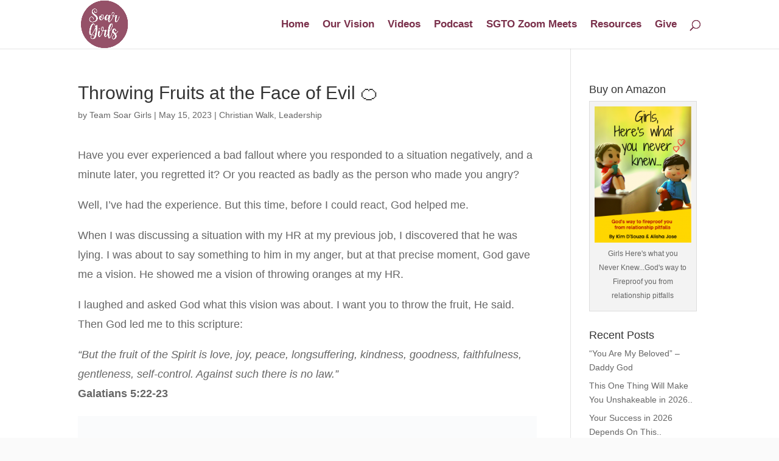

--- FILE ---
content_type: text/html; charset=UTF-8
request_url: https://soargirls.com/throwfruit/
body_size: 13433
content:
<!DOCTYPE html><html lang="en-US"><head><script data-no-optimize="1">var litespeed_docref=sessionStorage.getItem("litespeed_docref");litespeed_docref&&(Object.defineProperty(document,"referrer",{get:function(){return litespeed_docref}}),sessionStorage.removeItem("litespeed_docref"));</script> <meta charset="UTF-8" /><meta http-equiv="X-UA-Compatible" content="IE=edge"><link rel="pingback" href="https://soargirls.com/xmlrpc.php" /><meta name='robots' content='index, follow, max-image-preview:large, max-snippet:-1, max-video-preview:-1' /><title>Throwing Fruits at the Face of Evil 🍊 - Soar Girls</title><meta name="description" content="Our lives must be deeply rooted in the Word in order to bear good fruit. Be a good soil for the Word to bear good fruit in every season." /><link rel="canonical" href="https://soargirls.com/throwfruit/" /><meta property="og:locale" content="en_US" /><meta property="og:type" content="article" /><meta property="og:title" content="Throwing Fruits at the Face of Evil 🍊 - Soar Girls" /><meta property="og:description" content="Our lives must be deeply rooted in the Word in order to bear good fruit. Be a good soil for the Word to bear good fruit in every season." /><meta property="og:url" content="https://soargirls.com/throwfruit/" /><meta property="og:site_name" content="Soar Girls" /><meta property="article:published_time" content="2023-05-15T13:55:58+00:00" /><meta property="article:modified_time" content="2023-05-15T14:12:30+00:00" /><meta property="og:image" content="https://soargirls.com/wp-content/uploads/2023/05/Thumbnail-For-a-Blog-2.jpg" /><meta property="og:image:width" content="400" /><meta property="og:image:height" content="284" /><meta property="og:image:type" content="image/jpeg" /><meta name="author" content="Team Soar Girls" /><meta name="twitter:card" content="summary_large_image" /><meta name="twitter:label1" content="Written by" /><meta name="twitter:data1" content="Team Soar Girls" /><meta name="twitter:label2" content="Est. reading time" /><meta name="twitter:data2" content="3 minutes" /> <script type="application/ld+json" class="yoast-schema-graph">{"@context":"https://schema.org","@graph":[{"@type":"Article","@id":"https://soargirls.com/throwfruit/#article","isPartOf":{"@id":"https://soargirls.com/throwfruit/"},"author":{"name":"Team Soar Girls","@id":"https://soargirls.com/#/schema/person/d124b6f07195091a3f3e50c54417d916"},"headline":"Throwing Fruits at the Face of Evil 🍊","datePublished":"2023-05-15T13:55:58+00:00","dateModified":"2023-05-15T14:12:30+00:00","mainEntityOfPage":{"@id":"https://soargirls.com/throwfruit/"},"wordCount":1216,"image":{"@id":"https://soargirls.com/throwfruit/#primaryimage"},"thumbnailUrl":"https://i0.wp.com/soargirls.com/wp-content/uploads/2023/05/Thumbnail-For-a-Blog-2.jpg?fit=400%2C284&ssl=1","keywords":["Throwing Fruits at the Face of Evil;fruits of spirit;negative thoughts"],"articleSection":["Christian Walk","Leadership"],"inLanguage":"en-US"},{"@type":"WebPage","@id":"https://soargirls.com/throwfruit/","url":"https://soargirls.com/throwfruit/","name":"Throwing Fruits at the Face of Evil 🍊 - Soar Girls","isPartOf":{"@id":"https://soargirls.com/#website"},"primaryImageOfPage":{"@id":"https://soargirls.com/throwfruit/#primaryimage"},"image":{"@id":"https://soargirls.com/throwfruit/#primaryimage"},"thumbnailUrl":"https://i0.wp.com/soargirls.com/wp-content/uploads/2023/05/Thumbnail-For-a-Blog-2.jpg?fit=400%2C284&ssl=1","datePublished":"2023-05-15T13:55:58+00:00","dateModified":"2023-05-15T14:12:30+00:00","author":{"@id":"https://soargirls.com/#/schema/person/d124b6f07195091a3f3e50c54417d916"},"description":"Our lives must be deeply rooted in the Word in order to bear good fruit. Be a good soil for the Word to bear good fruit in every season.","breadcrumb":{"@id":"https://soargirls.com/throwfruit/#breadcrumb"},"inLanguage":"en-US","potentialAction":{"@type":"ListenAction","target":"https://soargirls.com/throwfruit/#podcast_player_245705","object":{"@id":"https://soargirls.com/throwfruit/#/schema/podcast"}},"mainEntityOfPage":"https://soargirls.com/throwfruit/#/schema/podcast"},{"@type":"ImageObject","inLanguage":"en-US","@id":"https://soargirls.com/throwfruit/#primaryimage","url":"https://i0.wp.com/soargirls.com/wp-content/uploads/2023/05/Thumbnail-For-a-Blog-2.jpg?fit=400%2C284&ssl=1","contentUrl":"https://i0.wp.com/soargirls.com/wp-content/uploads/2023/05/Thumbnail-For-a-Blog-2.jpg?fit=400%2C284&ssl=1","width":400,"height":284,"caption":"good fruit"},{"@type":"BreadcrumbList","@id":"https://soargirls.com/throwfruit/#breadcrumb","itemListElement":[{"@type":"ListItem","position":1,"name":"Home","item":"https://soargirls.com/"},{"@type":"ListItem","position":2,"name":"Throwing Fruits at the Face of Evil 🍊"}]},{"@type":"WebSite","@id":"https://soargirls.com/#website","url":"https://soargirls.com/","name":"Soar Girls","description":"Rise Above The Usual Blog","potentialAction":[{"@type":"SearchAction","target":{"@type":"EntryPoint","urlTemplate":"https://soargirls.com/?s={search_term_string}"},"query-input":{"@type":"PropertyValueSpecification","valueRequired":true,"valueName":"search_term_string"}}],"inLanguage":"en-US"},{"@type":"Person","@id":"https://soargirls.com/#/schema/person/d124b6f07195091a3f3e50c54417d916","name":"Team Soar Girls","image":{"@type":"ImageObject","inLanguage":"en-US","@id":"https://soargirls.com/#/schema/person/image/","url":"https://secure.gravatar.com/avatar/900e1432246a032ce668bef6f5336abc0c55773bf673d35633e6de1e9b64f9ae?s=96&d=mm&r=g","contentUrl":"https://secure.gravatar.com/avatar/900e1432246a032ce668bef6f5336abc0c55773bf673d35633e6de1e9b64f9ae?s=96&d=mm&r=g","caption":"Team Soar Girls"},"url":"https://soargirls.com/author/sgadmin/"}]}</script> <link rel='dns-prefetch' href='//www.googletagmanager.com' /><link rel='dns-prefetch' href='//stats.wp.com' /><link rel='dns-prefetch' href='//fonts.googleapis.com' /><link rel='preconnect' href='//i0.wp.com' /><link rel='preconnect' href='//c0.wp.com' /><link rel="alternate" type="application/rss+xml" title="Soar Girls &raquo; Feed" href="https://soargirls.com/feed/" /><link rel="alternate" type="application/rss+xml" title="Soar Girls &raquo; Comments Feed" href="https://soargirls.com/comments/feed/" /><link rel="alternate" title="oEmbed (JSON)" type="application/json+oembed" href="https://soargirls.com/wp-json/oembed/1.0/embed?url=https%3A%2F%2Fsoargirls.com%2Fthrowfruit%2F" /><link rel="alternate" title="oEmbed (XML)" type="text/xml+oembed" href="https://soargirls.com/wp-json/oembed/1.0/embed?url=https%3A%2F%2Fsoargirls.com%2Fthrowfruit%2F&#038;format=xml" /><meta content="Divi v.4.27.5" name="generator"/><link data-optimized="2" rel="stylesheet" href="https://soargirls.com/wp-content/litespeed/css/6603056c088f7968ad80d3a1b452b4a0.css?ver=bdb24" /><link rel='preload' id='divi-dynamic-late-css' href='https://soargirls.com/wp-content/et-cache/245705/et-divi-dynamic-245705-late.css?ver=1768742422' as='style' media='all' onload="this.onload=null;this.rel='stylesheet'" /> <script type="litespeed/javascript" data-src="https://c0.wp.com/c/6.9/wp-includes/js/jquery/jquery.min.js" id="jquery-core-js"></script> 
 <script type="litespeed/javascript" data-src="https://www.googletagmanager.com/gtag/js?id=G-WQMG7R5JTX" id="google_gtagjs-js"></script> <script id="google_gtagjs-js-after" type="litespeed/javascript">window.dataLayer=window.dataLayer||[];function gtag(){dataLayer.push(arguments)}
gtag("set","linker",{"domains":["soargirls.com"]});gtag("js",new Date());gtag("set","developer_id.dZTNiMT",!0);gtag("config","G-WQMG7R5JTX")</script> <link rel="https://api.w.org/" href="https://soargirls.com/wp-json/" /><link rel="alternate" title="JSON" type="application/json" href="https://soargirls.com/wp-json/wp/v2/posts/245705" /><link rel="EditURI" type="application/rsd+xml" title="RSD" href="https://soargirls.com/xmlrpc.php?rsd" /><meta name="generator" content="WordPress 6.9" /><meta name="generator" content="Seriously Simple Podcasting 3.14.2" /><link rel='shortlink' href='https://soargirls.com/?p=245705' /><meta name="generator" content="Site Kit by Google 1.170.0" /><link rel="alternate" type="application/rss+xml" title="Podcast RSS feed" href="https://soargirls.com/feed/podcast" /><meta name="viewport" content="width=device-width, initial-scale=1.0, maximum-scale=1.0, user-scalable=0" /><link rel="icon" href="https://i0.wp.com/soargirls.com/wp-content/uploads/2025/07/cropped-Untitled-512-x-512-px-2.png?fit=32%2C32&#038;ssl=1" sizes="32x32" /><link rel="icon" href="https://i0.wp.com/soargirls.com/wp-content/uploads/2025/07/cropped-Untitled-512-x-512-px-2.png?fit=192%2C192&#038;ssl=1" sizes="192x192" /><link rel="apple-touch-icon" href="https://i0.wp.com/soargirls.com/wp-content/uploads/2025/07/cropped-Untitled-512-x-512-px-2.png?fit=180%2C180&#038;ssl=1" /><meta name="msapplication-TileImage" content="https://i0.wp.com/soargirls.com/wp-content/uploads/2025/07/cropped-Untitled-512-x-512-px-2.png?fit=270%2C270&#038;ssl=1" /><link rel="preload" as="style" id="et-core-unified-deferred-245705-cached-inline-styles" href="https://soargirls.com/wp-content/et-cache/245705/et-core-unified-deferred-245705.min.css?ver=1768742422" onload="this.onload=null;this.rel='stylesheet';" /></head><body class="wp-singular post-template-default single single-post postid-245705 single-format-standard custom-background wp-theme-Divi et_bloom et_pb_button_helper_class et_fixed_nav et_show_nav et_pb_show_title et_primary_nav_dropdown_animation_fade et_secondary_nav_dropdown_animation_fade et_header_style_left et_pb_footer_columns4 et_cover_background osx et_pb_gutters3 et_pb_pagebuilder_layout et_right_sidebar et_divi_theme et-db"><div id="page-container"><header id="main-header" data-height-onload="66"><div class="container clearfix et_menu_container"><div class="logo_container">
<span class="logo_helper"></span>
<a href="https://soargirls.com/">
<img data-lazyloaded="1" src="[data-uri]" data-src="https://soargirls.com/wp-content/uploads/2025/07/Untitled-512-x-512-px.png" width="512" height="512" alt="Soar Girls" id="logo" data-height-percentage="99" />
</a></div><div id="et-top-navigation" data-height="66" data-fixed-height="40"><nav id="top-menu-nav"><ul id="top-menu" class="nav"><li id="menu-item-242293" class="menu-item menu-item-type-post_type menu-item-object-page menu-item-home menu-item-242293"><a href="https://soargirls.com/">Home</a></li><li id="menu-item-243190" class="menu-item menu-item-type-post_type menu-item-object-page menu-item-243190"><a href="https://soargirls.com/vision/">Our Vision</a></li><li id="menu-item-245421" class="menu-item menu-item-type-post_type menu-item-object-page menu-item-245421"><a href="https://soargirls.com/videos/">Videos</a></li><li id="menu-item-244319" class="menu-item menu-item-type-custom menu-item-object-custom menu-item-244319"><a href="https://soargirls.com/sgpodcast">Podcast</a></li><li id="menu-item-242400" class="menu-item menu-item-type-custom menu-item-object-custom menu-item-242400"><a href="https://soargirls.com/takeoff">SGTO Zoom Meets</a></li><li id="menu-item-242397" class="menu-item menu-item-type-custom menu-item-object-custom menu-item-242397"><a href="https://soargirls.com/books">Resources</a></li><li id="menu-item-244517" class="menu-item menu-item-type-custom menu-item-object-custom menu-item-244517"><a href="https://soargirls.com/give">Give</a></li></ul></nav><div id="et_top_search">
<span id="et_search_icon"></span></div><div id="et_mobile_nav_menu"><div class="mobile_nav closed">
<span class="select_page">Select Page</span>
<span class="mobile_menu_bar mobile_menu_bar_toggle"></span></div></div></div></div><div class="et_search_outer"><div class="container et_search_form_container"><form role="search" method="get" class="et-search-form" action="https://soargirls.com/">
<input type="search" class="et-search-field" placeholder="Search &hellip;" value="" name="s" title="Search for:" /></form>
<span class="et_close_search_field"></span></div></div></header><div id="et-main-area"><div id="main-content"><div class="container"><div id="content-area" class="clearfix"><div id="left-area"><article id="post-245705" class="et_pb_post post-245705 post type-post status-publish format-standard has-post-thumbnail hentry category-christian-walk category-leadership tag-throwing-fruits-at-the-face-of-evilfruits-of-spiritnegative-thoughts"><div class="et_post_meta_wrapper"><h1 class="entry-title">Throwing Fruits at the Face of Evil 🍊</h1><p class="post-meta"> by <span class="author vcard"><a href="https://soargirls.com/author/sgadmin/" title="Posts by Team Soar Girls" rel="author">Team Soar Girls</a></span> | <span class="published">May 15, 2023</span> | <a href="https://soargirls.com/category/christian-walk/" rel="category tag">Christian Walk</a>, <a href="https://soargirls.com/category/leadership/" rel="category tag">Leadership</a></p></div><div class="entry-content"><div class="et-l et-l--post"><div class="et_builder_inner_content et_pb_gutters3"><div class="et_pb_section et_pb_section_0 et_section_regular" ><div class="et_pb_row et_pb_row_0"><div class="et_pb_column et_pb_column_4_4 et_pb_column_0  et_pb_css_mix_blend_mode_passthrough et-last-child"><div class="et_pb_module et_pb_text et_pb_text_0  et_pb_text_align_left et_pb_bg_layout_light"><div class="et_pb_text_inner"><p align="left">Have you ever experienced a bad fallout where you responded to a situation negatively, and a minute later, you regretted it? Or you reacted as badly as the person who made you angry?</p><p align="left">Well, I&#8217;ve had the experience. But this time, before I could react, God helped me.</p><p align="left">When I was discussing a situation with my HR at my previous job, I discovered that he was lying. I was about to say something to him in my anger, but at that precise moment, God gave me a vision. He showed me a vision of throwing oranges at my HR.</p><p align="left">I laughed and asked God what this vision was about. I want you to throw the fruit, He said. Then God led me to this scripture:</p><p align="left"><em>&#8220;But the fruit of the Spirit is love, joy, peace, longsuffering, kindness, goodness, faithfulness, gentleness, self-control. Against such there is no law.&#8221;</em><br /><strong>Galatians 5:22-23</strong></p></div></div><div class="et_pb_module et_pb_image et_pb_image_0">
<a href="https://www.youtube.com/watch?v=ZfJmsDR5yyk&#038;t=1820s" target="_blank"><span class="et_pb_image_wrap "><img data-lazyloaded="1" src="[data-uri]" data-recalc-dims="1" fetchpriority="high" decoding="async" width="1080" height="600" data-src="https://i0.wp.com/soargirls.com/wp-content/uploads/2023/05/SG-Blog-Quote-Pics.jpg?resize=1080%2C600&#038;ssl=1" alt="throwthatfruit" title="throwthatfruit" data-srcset="https://i0.wp.com/soargirls.com/wp-content/uploads/2023/05/SG-Blog-Quote-Pics.jpg?w=1080&ssl=1 1080w, https://i0.wp.com/soargirls.com/wp-content/uploads/2023/05/SG-Blog-Quote-Pics.jpg?resize=300%2C167&ssl=1 300w, https://i0.wp.com/soargirls.com/wp-content/uploads/2023/05/SG-Blog-Quote-Pics.jpg?resize=1024%2C569&ssl=1 1024w, https://i0.wp.com/soargirls.com/wp-content/uploads/2023/05/SG-Blog-Quote-Pics.jpg?resize=768%2C427&ssl=1 768w, https://i0.wp.com/soargirls.com/wp-content/uploads/2023/05/SG-Blog-Quote-Pics.jpg?resize=610%2C339&ssl=1 610w, https://i0.wp.com/soargirls.com/wp-content/uploads/2023/05/SG-Blog-Quote-Pics.jpg?resize=980%2C544&ssl=1 980w, https://i0.wp.com/soargirls.com/wp-content/uploads/2023/05/SG-Blog-Quote-Pics.jpg?resize=480%2C267&ssl=1 480w" data-sizes="(max-width: 1080px) 100vw, 1080px" class="wp-image-245709" /></span></a></div><div class="et_pb_module et_pb_text et_pb_text_1  et_pb_text_align_left et_pb_bg_layout_light"><div class="et_pb_text_inner"><p align="left">I said, &#8220;God, but this man is wicked. He needs an earful.&#8221; Then God explained further in<span> </span><strong>Matthew 12:33-37</strong></p><p align="left">&#8220;<em>Either make the tree good and its fruit good, or else make the tree bad and its fruit bad; for a tree is known by its fruit. Brood of vipers! How can you, being evil, speak good things? For out of the abundance of the heart the mouth speaks. A good man out of the good treasure of his heart brings forth good things, and an evil man out of the evil treasure brings forth evil things. But I say to you that for every idle word men may speak, they will give account of it in the day of judgment. For by your words you will be justified, and by your words you will be condemned</em>.&#8221;</p><p align="left">That man spoke out of abundance in his heart. But God didn&#8217;t want me to react as that man; instead, he wanted me to bear fruits of love, gentleness, peace, forbearance, and kindness.</p><p align="left">In<span> </span><strong>Matthew 23:43</strong>, God says, &#8220;<em>Therefore I say to you, the Kingdom of God will be taken from you and given to a nation bearing the fruits of it.</em>&#8220;</p><p align="left">I also realised that there is an account to be given for every<span> </span><strong><a href="https://email.cloud2.secureclick.net/c/1688?id=19540.736.1.aaa203b77a13282d0da1e58b5d6fc11f" target="_blank" data-saferedirecturl="https://www.google.com/url?q=https://email.cloud2.secureclick.net/c/1688?id%3D19540.736.1.aaa203b77a13282d0da1e58b5d6fc11f&amp;source=gmail&amp;ust=1684244566204000&amp;usg=AOvVaw2aHPBQZEdtiEixFPIya2Lb" rel="noopener">word spoken</a></strong>. If the words in me aren&#8217;t good, guess what, the Bible says, the tree isn&#8217;t good.</p><h4 align="left">Getting to the Roots</h4><p align="left">I have seen that if the tree is in good soil, it bears good fruit. I have also seen that if the roots are deep and strong in the soil, they bear good fruit. Also, the<span> </span><a href="https://email.cloud2.secureclick.net/c/1688?id=19540.737.1.93f815970ad51f5f459b4abd8322d4d3" target="_blank" data-saferedirecturl="https://www.google.com/url?q=https://email.cloud2.secureclick.net/c/1688?id%3D19540.737.1.93f815970ad51f5f459b4abd8322d4d3&amp;source=gmail&amp;ust=1684244566205000&amp;usg=AOvVaw1OTDWW0x0sVwm_bRcp_XUH" rel="noopener"><strong>less weeds</strong></a><span> </span>there are, the better the tree. The bad company you keep or the<span> </span><a href="https://email.cloud2.secureclick.net/c/1688?id=19540.738.1.21c1ae55a3a40a85e9d3ef934cf73da4" target="_blank" data-saferedirecturl="https://www.google.com/url?q=https://email.cloud2.secureclick.net/c/1688?id%3D19540.738.1.21c1ae55a3a40a85e9d3ef934cf73da4&amp;source=gmail&amp;ust=1684244566205000&amp;usg=AOvVaw1YnV_SYh0e9Or8leR54PfJ" rel="noopener"><strong>negative thoughts</strong></a><span> </span>you entertain are the weeds.</p><p align="left">Our lives must be deeply rooted in the Bible in order for us to bear good fruit. God&#8217;s Word is where we receive correction and guidance on how we must live as children of God in this wicked world. This is what will bring true transformation in our lives.</p><p align="left"><em>&#8220;Already you are clean because of the Word that I have spoken to you. Abide in me, and I in you. As the branch cannot bear fruit by itself, unless it abides in the vine, neither can you, unless you abide in me.&#8221; </em><strong>John 15:3-4 ESV</strong></p><p align="left">If you struggle with controlling your temper or your emotions, abiding in God&#8217;s Word is the way to overcome it. Be intentional every day. God is your source, your foundation, and everything that keeps you alive.</p><p align="left">As you read this, He is right now standing close to you. He is watching over you. May you bear fruit 30, 60 and 100 fold.</p><p align="left"><strong>Xoxo</strong><br /><strong>Alisha Joji</strong></p></div></div></div></div><div id="signup" class="et_pb_row et_pb_row_2"><div class="et_pb_column et_pb_column_4_4 et_pb_column_1  et_pb_css_mix_blend_mode_passthrough et-last-child"><div class="et_pb_module et_pb_text et_pb_text_2  et_pb_text_align_center et_pb_bg_layout_light"><div class="et_pb_text_inner"><h2>Stay Inspired! Join Our Community for Exclusive Content!</h2></div></div><div class="et_pb_with_border et_pb_module et_pb_signup_0 et_pb_recaptcha_enabled et_pb_newsletter_layout_top_bottom et_pb_newsletter et_pb_subscribe clearfix  et_pb_text_align_left et_pb_bg_layout_dark et_pb_newsletter_description_no_title et_pb_newsletter_description_no_content"><div class="et_pb_newsletter_description et_multi_view_hidden"></div><div class="et_pb_newsletter_form"><form method="post"><div class="et_pb_newsletter_result et_pb_newsletter_error"></div><div class="et_pb_newsletter_result et_pb_newsletter_success"><h2>In just a few minutes, you&#039;ll receive a welcome email from us, which includes free wallpapers! If you don’t see it in your inbox, be sure to check your spam or promotions folder, just in case. 😊</h2></div><div class="et_pb_newsletter_fields"><p class="et_pb_newsletter_field et_pb_contact_field_half et_pb_contact_field_last_tablet et_pb_contact_field_last_phone">
<label class="et_pb_contact_form_label" for="et_pb_signup_firstname" style="display: none;">Name</label>
<input id="et_pb_signup_firstname" class="input" type="text" placeholder="Name" name="et_pb_signup_firstname"></p><p class="et_pb_newsletter_field et_pb_contact_field_half et_pb_contact_field_last_tablet et_pb_contact_field_last_phone">
<label class="et_pb_contact_form_label" for="et_pb_signup_email" style="display: none;">Email</label>
<input id="et_pb_signup_email" class="input" type="text" placeholder="Email" name="et_pb_signup_email"></p><p class="et_pb_newsletter_button_wrap">
<a class="et_pb_newsletter_button et_pb_button" href="#" data-icon="$">
<span class="et_subscribe_loader"></span>
<span class="et_pb_newsletter_button_text">YEY, I WANT TO SOAR</span>
</a></p></div>
<input type="hidden" value="mailerlite" name="et_pb_signup_provider" />
<input type="hidden" value="140566350920680558" name="et_pb_signup_list_id" />
<input type="hidden" value="Pursue Him" name="et_pb_signup_account_name" />
<input type="hidden" value="true" name="et_pb_signup_ip_address" /><input type="hidden" value="87d68f9a5bb36aa7cebbcea301edf662" name="et_pb_signup_checksum" /></form></div></div><div class="et_pb_module et_pb_text et_pb_text_3  et_pb_text_align_left et_pb_bg_layout_light"><div class="et_pb_text_inner"><p><span>By signing up I agree to have my personal information transfered to Mad Mimi (<a href="https://uk.godaddy.com/Agreements/Privacy.aspx" target="_blank" rel="noopener noreferrer">more information</a>)</span></p></div></div></div></div></div></div></div><div id='jp-relatedposts' class='jp-relatedposts' ><h3 class="jp-relatedposts-headline"><em>Related</em></h3></div><span class="et_bloom_bottom_trigger"></span></div><div class="et_post_meta_wrapper"></div></article></div><div id="sidebar"><div id="media_image-2" class="et_pb_widget widget_media_image"><h4 class="widgettitle">Buy on Amazon</h4><div style="width: 222px" class="wp-caption alignnone"><a href="http://www.pursuehim.net/girlsbook" target="_blank"><img data-lazyloaded="1" src="[data-uri]" width="212" height="300" data-src="https://i0.wp.com/soargirls.com/wp-content/uploads/2021/01/Final-Cover-and-Backpage-3-e1610559825966.png?fit=212%2C300&amp;ssl=1" class="image wp-image-242579  attachment-medium size-medium" alt="Girls Book- Best selling Book" style="max-width: 100%; height: auto;" title="Buy on Amazon" decoding="async" loading="lazy" /></a><p class="wp-caption-text">Girls Here's what you Never Knew...God's way to Fireproof you from relationship pitfalls</p></div></div><div id="recent-posts-2" class="et_pb_widget widget_recent_entries"><h4 class="widgettitle">Recent Posts</h4><ul><li>
<a href="https://soargirls.com/you-are-my-beloved/">&#8220;You Are My Beloved&#8221; &#8211; Daddy God</a></li><li>
<a href="https://soargirls.com/this-one-thing-will-make-you-unshakeable-in-2026/">This One Thing Will Make You Unshakeable in 2026..</a></li><li>
<a href="https://soargirls.com/your-success-in-2026-depends-on-this/">Your Success in 2026 Depends On This..</a></li><li>
<a href="https://soargirls.com/prophecies-not-coming-to-pass-this-could-be-the-reason/">Prophecies Not Coming to Pass? This Could Be the Reason</a></li><li>
<a href="https://soargirls.com/how-do-i-stop-overthinking-and-racing-thoughts/">How Do I Stop Overthinking and Racing Thoughts?</a></li></ul></div><div id="search-3" class="et_pb_widget widget_search"><form role="search" method="get" id="searchform" class="searchform" action="https://soargirls.com/"><div>
<label class="screen-reader-text" for="s">Search for:</label>
<input type="text" value="" name="s" id="s" />
<input type="submit" id="searchsubmit" value="Search" /></div></form></div><div id="media_image-5" class="et_pb_widget widget_media_image"><h4 class="widgettitle">For insta-encouragement</h4><a href="https://www.instagram.com/soar.girls"><img data-lazyloaded="1" src="[data-uri]" width="1080" height="1080" data-src="https://i0.wp.com/soargirls.com/wp-content/uploads/2021/01/Follow-us-on-Instagram.jpg?fit=1080%2C1080&amp;ssl=1" class="image wp-image-242576  attachment-full size-full" alt="" style="max-width: 100%; height: auto;" decoding="async" loading="lazy" data-srcset="https://i0.wp.com/soargirls.com/wp-content/uploads/2021/01/Follow-us-on-Instagram.jpg?w=1080&amp;ssl=1 1080w, https://i0.wp.com/soargirls.com/wp-content/uploads/2021/01/Follow-us-on-Instagram.jpg?resize=300%2C300&amp;ssl=1 300w, https://i0.wp.com/soargirls.com/wp-content/uploads/2021/01/Follow-us-on-Instagram.jpg?resize=1024%2C1024&amp;ssl=1 1024w, https://i0.wp.com/soargirls.com/wp-content/uploads/2021/01/Follow-us-on-Instagram.jpg?resize=150%2C150&amp;ssl=1 150w, https://i0.wp.com/soargirls.com/wp-content/uploads/2021/01/Follow-us-on-Instagram.jpg?resize=768%2C768&amp;ssl=1 768w, https://i0.wp.com/soargirls.com/wp-content/uploads/2021/01/Follow-us-on-Instagram.jpg?resize=610%2C610&amp;ssl=1 610w, https://i0.wp.com/soargirls.com/wp-content/uploads/2021/01/Follow-us-on-Instagram.jpg?resize=980%2C980&amp;ssl=1 980w, https://i0.wp.com/soargirls.com/wp-content/uploads/2021/01/Follow-us-on-Instagram.jpg?resize=480%2C480&amp;ssl=1 480w" data-sizes="(max-width: 1080px) 100vw, 1080px" /></a></div><div id="categories-3" class="et_pb_widget widget_categories"><h4 class="widgettitle">Categories</h4><ul><li class="cat-item cat-item-175"><a href="https://soargirls.com/category/abortion/">Abortion</a> (1)</li><li class="cat-item cat-item-6"><a href="https://soargirls.com/category/christian-walk/">Christian Walk</a> (215)</li><li class="cat-item cat-item-174"><a href="https://soargirls.com/category/dating-relationships/">Dating &amp; Relationships</a> (19)</li><li class="cat-item cat-item-172"><a href="https://soargirls.com/category/friendships/">Friendships</a> (5)</li><li class="cat-item cat-item-177"><a href="https://soargirls.com/category/healing-freedom/">Healing &amp; Freedom</a> (60)</li><li class="cat-item cat-item-173"><a href="https://soargirls.com/category/identity-calling/">Identity &amp; Calling</a> (67)</li><li class="cat-item cat-item-8"><a href="https://soargirls.com/category/leadership/">Leadership</a> (73)</li><li class="cat-item cat-item-15"><a href="https://soargirls.com/category/marriage-and-parenting/">Marriage &amp; Parenting</a> (11)</li><li class="cat-item cat-item-501"><a href="https://soargirls.com/category/movies/">Movies</a> (4)</li><li class="cat-item cat-item-1"><a href="https://soargirls.com/category/uncategorized/">Uncategorized</a> (5)</li></ul></div><div id="aboutmewidget-3" class="et_pb_widget widget_aboutmewidget"><h4 class="widgettitle">Want to be a part of our team?</h4><div class="clearfix">
<img src="" id="about-image" alt="" />
Is there any way you can help us through your digital skills? Use the contact form on the homepage and write to us, and we will get back to you</div></div></div></div></div></div><footer id="main-footer"><div id="footer-bottom"><div class="container clearfix"><ul class="et-social-icons"><li class="et-social-icon et-social-instagram">
<a href="https://www.instagram.com/soar.girls/" class="icon">
<span>Instagram</span>
</a></li></ul><div id="footer-info">(c) 2021 A ministry of PHI  | Designed by: Crossox Media |<div class="policy"><a href="https://soargirls.com/privacypolicy/">Privacy Policy</a></div></div></div></div></footer></div></div> <script type="speculationrules">{"prefetch":[{"source":"document","where":{"and":[{"href_matches":"/*"},{"not":{"href_matches":["/wp-*.php","/wp-admin/*","/wp-content/uploads/*","/wp-content/*","/wp-content/plugins/*","/wp-content/themes/Divi/*","/*\\?(.+)"]}},{"not":{"selector_matches":"a[rel~=\"nofollow\"]"}},{"not":{"selector_matches":".no-prefetch, .no-prefetch a"}}]},"eagerness":"conservative"}]}</script> <script type="application/javascript">(function() {
				var file     = ["https:\/\/soargirls.com\/wp-content\/et-cache\/245705\/et-divi-dynamic-245705-late.css"];
				var handle   = document.getElementById('divi-style-inline-inline-css');
				var location = handle.parentNode;

				if (0===document.querySelectorAll('link[href="' + file + '"]').length) {
					var link  = document.createElement('link');
					link.rel  = 'stylesheet';
					link.id   = 'et-dynamic-late-css';
					link.href = file;

					location.insertBefore(link, handle.nextSibling);
				}
			})();</script> <script type="litespeed/javascript" data-src="https://www.google.com/recaptcha/api.js?render=6Lfp-WUqAAAAAMGnrlO0Q7Vn6YaeoNZ3J69mUgw1&amp;ver=4.27.5" id="et-recaptcha-v3-js"></script> <script id="jetpack-stats-js-before" type="litespeed/javascript">_stq=window._stq||[];_stq.push(["view",{"v":"ext","blog":"187877212","post":"245705","tz":"0","srv":"soargirls.com","j":"1:15.4"}]);_stq.push(["clickTrackerInit","187877212","245705"])</script> <script type="text/javascript" src="https://stats.wp.com/e-202604.js" id="jetpack-stats-js" defer="defer" data-wp-strategy="defer"></script> <script data-no-optimize="1">window.lazyLoadOptions=Object.assign({},{threshold:300},window.lazyLoadOptions||{});!function(t,e){"object"==typeof exports&&"undefined"!=typeof module?module.exports=e():"function"==typeof define&&define.amd?define(e):(t="undefined"!=typeof globalThis?globalThis:t||self).LazyLoad=e()}(this,function(){"use strict";function e(){return(e=Object.assign||function(t){for(var e=1;e<arguments.length;e++){var n,a=arguments[e];for(n in a)Object.prototype.hasOwnProperty.call(a,n)&&(t[n]=a[n])}return t}).apply(this,arguments)}function o(t){return e({},at,t)}function l(t,e){return t.getAttribute(gt+e)}function c(t){return l(t,vt)}function s(t,e){return function(t,e,n){e=gt+e;null!==n?t.setAttribute(e,n):t.removeAttribute(e)}(t,vt,e)}function i(t){return s(t,null),0}function r(t){return null===c(t)}function u(t){return c(t)===_t}function d(t,e,n,a){t&&(void 0===a?void 0===n?t(e):t(e,n):t(e,n,a))}function f(t,e){et?t.classList.add(e):t.className+=(t.className?" ":"")+e}function _(t,e){et?t.classList.remove(e):t.className=t.className.replace(new RegExp("(^|\\s+)"+e+"(\\s+|$)")," ").replace(/^\s+/,"").replace(/\s+$/,"")}function g(t){return t.llTempImage}function v(t,e){!e||(e=e._observer)&&e.unobserve(t)}function b(t,e){t&&(t.loadingCount+=e)}function p(t,e){t&&(t.toLoadCount=e)}function n(t){for(var e,n=[],a=0;e=t.children[a];a+=1)"SOURCE"===e.tagName&&n.push(e);return n}function h(t,e){(t=t.parentNode)&&"PICTURE"===t.tagName&&n(t).forEach(e)}function a(t,e){n(t).forEach(e)}function m(t){return!!t[lt]}function E(t){return t[lt]}function I(t){return delete t[lt]}function y(e,t){var n;m(e)||(n={},t.forEach(function(t){n[t]=e.getAttribute(t)}),e[lt]=n)}function L(a,t){var o;m(a)&&(o=E(a),t.forEach(function(t){var e,n;e=a,(t=o[n=t])?e.setAttribute(n,t):e.removeAttribute(n)}))}function k(t,e,n){f(t,e.class_loading),s(t,st),n&&(b(n,1),d(e.callback_loading,t,n))}function A(t,e,n){n&&t.setAttribute(e,n)}function O(t,e){A(t,rt,l(t,e.data_sizes)),A(t,it,l(t,e.data_srcset)),A(t,ot,l(t,e.data_src))}function w(t,e,n){var a=l(t,e.data_bg_multi),o=l(t,e.data_bg_multi_hidpi);(a=nt&&o?o:a)&&(t.style.backgroundImage=a,n=n,f(t=t,(e=e).class_applied),s(t,dt),n&&(e.unobserve_completed&&v(t,e),d(e.callback_applied,t,n)))}function x(t,e){!e||0<e.loadingCount||0<e.toLoadCount||d(t.callback_finish,e)}function M(t,e,n){t.addEventListener(e,n),t.llEvLisnrs[e]=n}function N(t){return!!t.llEvLisnrs}function z(t){if(N(t)){var e,n,a=t.llEvLisnrs;for(e in a){var o=a[e];n=e,o=o,t.removeEventListener(n,o)}delete t.llEvLisnrs}}function C(t,e,n){var a;delete t.llTempImage,b(n,-1),(a=n)&&--a.toLoadCount,_(t,e.class_loading),e.unobserve_completed&&v(t,n)}function R(i,r,c){var l=g(i)||i;N(l)||function(t,e,n){N(t)||(t.llEvLisnrs={});var a="VIDEO"===t.tagName?"loadeddata":"load";M(t,a,e),M(t,"error",n)}(l,function(t){var e,n,a,o;n=r,a=c,o=u(e=i),C(e,n,a),f(e,n.class_loaded),s(e,ut),d(n.callback_loaded,e,a),o||x(n,a),z(l)},function(t){var e,n,a,o;n=r,a=c,o=u(e=i),C(e,n,a),f(e,n.class_error),s(e,ft),d(n.callback_error,e,a),o||x(n,a),z(l)})}function T(t,e,n){var a,o,i,r,c;t.llTempImage=document.createElement("IMG"),R(t,e,n),m(c=t)||(c[lt]={backgroundImage:c.style.backgroundImage}),i=n,r=l(a=t,(o=e).data_bg),c=l(a,o.data_bg_hidpi),(r=nt&&c?c:r)&&(a.style.backgroundImage='url("'.concat(r,'")'),g(a).setAttribute(ot,r),k(a,o,i)),w(t,e,n)}function G(t,e,n){var a;R(t,e,n),a=e,e=n,(t=Et[(n=t).tagName])&&(t(n,a),k(n,a,e))}function D(t,e,n){var a;a=t,(-1<It.indexOf(a.tagName)?G:T)(t,e,n)}function S(t,e,n){var a;t.setAttribute("loading","lazy"),R(t,e,n),a=e,(e=Et[(n=t).tagName])&&e(n,a),s(t,_t)}function V(t){t.removeAttribute(ot),t.removeAttribute(it),t.removeAttribute(rt)}function j(t){h(t,function(t){L(t,mt)}),L(t,mt)}function F(t){var e;(e=yt[t.tagName])?e(t):m(e=t)&&(t=E(e),e.style.backgroundImage=t.backgroundImage)}function P(t,e){var n;F(t),n=e,r(e=t)||u(e)||(_(e,n.class_entered),_(e,n.class_exited),_(e,n.class_applied),_(e,n.class_loading),_(e,n.class_loaded),_(e,n.class_error)),i(t),I(t)}function U(t,e,n,a){var o;n.cancel_on_exit&&(c(t)!==st||"IMG"===t.tagName&&(z(t),h(o=t,function(t){V(t)}),V(o),j(t),_(t,n.class_loading),b(a,-1),i(t),d(n.callback_cancel,t,e,a)))}function $(t,e,n,a){var o,i,r=(i=t,0<=bt.indexOf(c(i)));s(t,"entered"),f(t,n.class_entered),_(t,n.class_exited),o=t,i=a,n.unobserve_entered&&v(o,i),d(n.callback_enter,t,e,a),r||D(t,n,a)}function q(t){return t.use_native&&"loading"in HTMLImageElement.prototype}function H(t,o,i){t.forEach(function(t){return(a=t).isIntersecting||0<a.intersectionRatio?$(t.target,t,o,i):(e=t.target,n=t,a=o,t=i,void(r(e)||(f(e,a.class_exited),U(e,n,a,t),d(a.callback_exit,e,n,t))));var e,n,a})}function B(e,n){var t;tt&&!q(e)&&(n._observer=new IntersectionObserver(function(t){H(t,e,n)},{root:(t=e).container===document?null:t.container,rootMargin:t.thresholds||t.threshold+"px"}))}function J(t){return Array.prototype.slice.call(t)}function K(t){return t.container.querySelectorAll(t.elements_selector)}function Q(t){return c(t)===ft}function W(t,e){return e=t||K(e),J(e).filter(r)}function X(e,t){var n;(n=K(e),J(n).filter(Q)).forEach(function(t){_(t,e.class_error),i(t)}),t.update()}function t(t,e){var n,a,t=o(t);this._settings=t,this.loadingCount=0,B(t,this),n=t,a=this,Y&&window.addEventListener("online",function(){X(n,a)}),this.update(e)}var Y="undefined"!=typeof window,Z=Y&&!("onscroll"in window)||"undefined"!=typeof navigator&&/(gle|ing|ro)bot|crawl|spider/i.test(navigator.userAgent),tt=Y&&"IntersectionObserver"in window,et=Y&&"classList"in document.createElement("p"),nt=Y&&1<window.devicePixelRatio,at={elements_selector:".lazy",container:Z||Y?document:null,threshold:300,thresholds:null,data_src:"src",data_srcset:"srcset",data_sizes:"sizes",data_bg:"bg",data_bg_hidpi:"bg-hidpi",data_bg_multi:"bg-multi",data_bg_multi_hidpi:"bg-multi-hidpi",data_poster:"poster",class_applied:"applied",class_loading:"litespeed-loading",class_loaded:"litespeed-loaded",class_error:"error",class_entered:"entered",class_exited:"exited",unobserve_completed:!0,unobserve_entered:!1,cancel_on_exit:!0,callback_enter:null,callback_exit:null,callback_applied:null,callback_loading:null,callback_loaded:null,callback_error:null,callback_finish:null,callback_cancel:null,use_native:!1},ot="src",it="srcset",rt="sizes",ct="poster",lt="llOriginalAttrs",st="loading",ut="loaded",dt="applied",ft="error",_t="native",gt="data-",vt="ll-status",bt=[st,ut,dt,ft],pt=[ot],ht=[ot,ct],mt=[ot,it,rt],Et={IMG:function(t,e){h(t,function(t){y(t,mt),O(t,e)}),y(t,mt),O(t,e)},IFRAME:function(t,e){y(t,pt),A(t,ot,l(t,e.data_src))},VIDEO:function(t,e){a(t,function(t){y(t,pt),A(t,ot,l(t,e.data_src))}),y(t,ht),A(t,ct,l(t,e.data_poster)),A(t,ot,l(t,e.data_src)),t.load()}},It=["IMG","IFRAME","VIDEO"],yt={IMG:j,IFRAME:function(t){L(t,pt)},VIDEO:function(t){a(t,function(t){L(t,pt)}),L(t,ht),t.load()}},Lt=["IMG","IFRAME","VIDEO"];return t.prototype={update:function(t){var e,n,a,o=this._settings,i=W(t,o);{if(p(this,i.length),!Z&&tt)return q(o)?(e=o,n=this,i.forEach(function(t){-1!==Lt.indexOf(t.tagName)&&S(t,e,n)}),void p(n,0)):(t=this._observer,o=i,t.disconnect(),a=t,void o.forEach(function(t){a.observe(t)}));this.loadAll(i)}},destroy:function(){this._observer&&this._observer.disconnect(),K(this._settings).forEach(function(t){I(t)}),delete this._observer,delete this._settings,delete this.loadingCount,delete this.toLoadCount},loadAll:function(t){var e=this,n=this._settings;W(t,n).forEach(function(t){v(t,e),D(t,n,e)})},restoreAll:function(){var e=this._settings;K(e).forEach(function(t){P(t,e)})}},t.load=function(t,e){e=o(e);D(t,e)},t.resetStatus=function(t){i(t)},t}),function(t,e){"use strict";function n(){e.body.classList.add("litespeed_lazyloaded")}function a(){console.log("[LiteSpeed] Start Lazy Load"),o=new LazyLoad(Object.assign({},t.lazyLoadOptions||{},{elements_selector:"[data-lazyloaded]",callback_finish:n})),i=function(){o.update()},t.MutationObserver&&new MutationObserver(i).observe(e.documentElement,{childList:!0,subtree:!0,attributes:!0})}var o,i;t.addEventListener?t.addEventListener("load",a,!1):t.attachEvent("onload",a)}(window,document);</script><script data-no-optimize="1">window.litespeed_ui_events=window.litespeed_ui_events||["mouseover","click","keydown","wheel","touchmove","touchstart"];var urlCreator=window.URL||window.webkitURL;function litespeed_load_delayed_js_force(){console.log("[LiteSpeed] Start Load JS Delayed"),litespeed_ui_events.forEach(e=>{window.removeEventListener(e,litespeed_load_delayed_js_force,{passive:!0})}),document.querySelectorAll("iframe[data-litespeed-src]").forEach(e=>{e.setAttribute("src",e.getAttribute("data-litespeed-src"))}),"loading"==document.readyState?window.addEventListener("DOMContentLoaded",litespeed_load_delayed_js):litespeed_load_delayed_js()}litespeed_ui_events.forEach(e=>{window.addEventListener(e,litespeed_load_delayed_js_force,{passive:!0})});async function litespeed_load_delayed_js(){let t=[];for(var d in document.querySelectorAll('script[type="litespeed/javascript"]').forEach(e=>{t.push(e)}),t)await new Promise(e=>litespeed_load_one(t[d],e));document.dispatchEvent(new Event("DOMContentLiteSpeedLoaded")),window.dispatchEvent(new Event("DOMContentLiteSpeedLoaded"))}function litespeed_load_one(t,e){console.log("[LiteSpeed] Load ",t);var d=document.createElement("script");d.addEventListener("load",e),d.addEventListener("error",e),t.getAttributeNames().forEach(e=>{"type"!=e&&d.setAttribute("data-src"==e?"src":e,t.getAttribute(e))});let a=!(d.type="text/javascript");!d.src&&t.textContent&&(d.src=litespeed_inline2src(t.textContent),a=!0),t.after(d),t.remove(),a&&e()}function litespeed_inline2src(t){try{var d=urlCreator.createObjectURL(new Blob([t.replace(/^(?:<!--)?(.*?)(?:-->)?$/gm,"$1")],{type:"text/javascript"}))}catch(e){d="data:text/javascript;base64,"+btoa(t.replace(/^(?:<!--)?(.*?)(?:-->)?$/gm,"$1"))}return d}</script><script data-no-optimize="1">var litespeed_vary=document.cookie.replace(/(?:(?:^|.*;\s*)_lscache_vary\s*\=\s*([^;]*).*$)|^.*$/,"");litespeed_vary||fetch("/wp-content/plugins/litespeed-cache/guest.vary.php",{method:"POST",cache:"no-cache",redirect:"follow"}).then(e=>e.json()).then(e=>{console.log(e),e.hasOwnProperty("reload")&&"yes"==e.reload&&(sessionStorage.setItem("litespeed_docref",document.referrer),window.location.reload(!0))});</script><script data-optimized="1" type="litespeed/javascript" data-src="https://soargirls.com/wp-content/litespeed/js/1b9f6571c363c85cecf6c00cce14f371.js?ver=bdb24"></script><script defer src="https://static.cloudflareinsights.com/beacon.min.js/vcd15cbe7772f49c399c6a5babf22c1241717689176015" integrity="sha512-ZpsOmlRQV6y907TI0dKBHq9Md29nnaEIPlkf84rnaERnq6zvWvPUqr2ft8M1aS28oN72PdrCzSjY4U6VaAw1EQ==" data-cf-beacon='{"version":"2024.11.0","token":"36ac378ff37d44faa4c70a29fb5e38e0","r":1,"server_timing":{"name":{"cfCacheStatus":true,"cfEdge":true,"cfExtPri":true,"cfL4":true,"cfOrigin":true,"cfSpeedBrain":true},"location_startswith":null}}' crossorigin="anonymous"></script>
</body></html>
<!-- Page optimized by LiteSpeed Cache @2026-01-22 05:50:38 -->

<!-- Page supported by LiteSpeed Cache 7.7 on 2026-01-22 05:50:38 -->
<!-- Guest Mode -->
<!-- QUIC.cloud UCSS in queue -->

--- FILE ---
content_type: text/css
request_url: https://soargirls.com/wp-content/et-cache/245705/et-divi-dynamic-245705-late.css?ver=1768742422
body_size: -306
content:
@font-face{font-family:ETmodules;font-display:block;src:url(//soargirls.com/wp-content/themes/Divi/core/admin/fonts/modules/all/modules.eot);src:url(//soargirls.com/wp-content/themes/Divi/core/admin/fonts/modules/all/modules.eot?#iefix) format("embedded-opentype"),url(//soargirls.com/wp-content/themes/Divi/core/admin/fonts/modules/all/modules.woff) format("woff"),url(//soargirls.com/wp-content/themes/Divi/core/admin/fonts/modules/all/modules.ttf) format("truetype"),url(//soargirls.com/wp-content/themes/Divi/core/admin/fonts/modules/all/modules.svg#ETmodules) format("svg");font-weight:400;font-style:normal}

--- FILE ---
content_type: text/css
request_url: https://soargirls.com/wp-content/et-cache/245705/et-core-unified-deferred-245705.min.css?ver=1768742422
body_size: 517
content:
.et_pb_section_0.et_pb_section{padding-top:5px;padding-bottom:0px}.et_pb_row_0,.et_pb_row_2{background-color:#ffffff;min-height:245px}.et_pb_row_0.et_pb_row{padding-top:12px!important;margin-bottom:0px!important;padding-top:12px}.et_pb_text_0,.et_pb_text_1{line-height:1.8em;font-size:18px;line-height:1.8em}.et_pb_text_0 h1,.et_pb_text_1 h1{line-height:1.7em}.et_pb_text_0 h3,.et_pb_text_1 h3{font-weight:700;color:#0da0c5!important;line-height:1.7em}.et_pb_text_0 h4,.et_pb_text_1 h4{font-size:30px;color:#0da0c5!important;line-height:1.7em}.et_pb_image_0{text-align:left;margin-left:0}.et_pb_row_1{background-color:#ffffff;min-height:245px;box-shadow:0px 2px 18px 0px rgba(0,0,0,0.3)}.et_pb_row_1.et_pb_row{padding-top:60px!important;padding-right:70px!important;padding-left:70px!important;margin-bottom:0px!important}.et_pb_row_2.et_pb_row{padding-top:60px!important;padding-right:70px!important;padding-bottom:60px!important;padding-left:70px!important;margin-bottom:0px!important;padding-top:60px;padding-right:70px;padding-bottom:60px;padding-left:70px}.et_pb_text_2.et_pb_text a{color:#a6647c!important}.et_pb_text_2 h1{font-size:23px}.et_pb_text_2 h2{font-family:'Cormorant Garamond',Georgia,"Times New Roman",serif;font-weight:500;font-size:30px;color:#0b1115!important}.et_pb_text_2 h3{font-family:'Montserrat',Helvetica,Arial,Lucida,sans-serif;font-weight:500;text-transform:uppercase;font-size:12px;color:rgba(0,0,0,0.4)!important;letter-spacing:1px;line-height:1.8em}.et_pb_text_2{margin-bottom:0px!important}.et_pb_signup_0.et_pb_subscribe .et_pb_newsletter_form .et_pb_newsletter_result h2{font-family:'Montserrat',Helvetica,Arial,Lucida,sans-serif;font-size:14px;color:#000000!important}.et_pb_signup_0.et_pb_contact_field .et_pb_contact_field_options_title,.et_pb_signup_0.et_pb_subscribe .et_pb_newsletter_form .input,.et_pb_signup_0.et_pb_subscribe .et_pb_newsletter_form .input[type=checkbox]+label,.et_pb_signup_0.et_pb_subscribe .et_pb_newsletter_form .input[type=radio]+label{font-family:'Montserrat',Helvetica,Arial,Lucida,sans-serif}.et_pb_signup_0.et_pb_subscribe .et_pb_newsletter_form .input::-webkit-input-placeholder{font-family:'Montserrat',Helvetica,Arial,Lucida,sans-serif}.et_pb_signup_0.et_pb_subscribe .et_pb_newsletter_form .input::-moz-placeholder{font-family:'Montserrat',Helvetica,Arial,Lucida,sans-serif}.et_pb_signup_0.et_pb_subscribe .et_pb_newsletter_form .input:-ms-input-placeholder{font-family:'Montserrat',Helvetica,Arial,Lucida,sans-serif}.et_pb_signup_0 .et_pb_newsletter_form p input[type="text"],.et_pb_signup_0 .et_pb_newsletter_form p textarea,.et_pb_signup_0 .et_pb_newsletter_form p select,.et_pb_signup_0 .et_pb_newsletter_form p .input[type="radio"]+label i,.et_pb_signup_0 .et_pb_newsletter_form p .input[type="checkbox"]+label i{border-width:3px;border-color:#e8e8e8}body #page-container .et_pb_section .et_pb_signup_0.et_pb_subscribe .et_pb_newsletter_button.et_pb_button{font-family:'Montserrat',Helvetica,Arial,Lucida,sans-serif!important;background-color:#a6647c}body #page-container .et_pb_section .et_pb_signup_0.et_pb_subscribe .et_pb_newsletter_button.et_pb_button:hover:after{margin-left:.3em;left:auto;margin-left:.3em;opacity:1}body #page-container .et_pb_section .et_pb_signup_0.et_pb_subscribe .et_pb_newsletter_button.et_pb_button:after{line-height:inherit;font-size:inherit!important;margin-left:-1em;left:auto;font-family:ETmodules!important;font-weight:400!important}.et_pb_text_3{font-size:9px}@media only screen and (max-width:980px){.et_pb_row_0.et_pb_row,.et_pb_row_2.et_pb_row{padding-right:30px!important;padding-left:30px!important;padding-right:30px!important;padding-left:30px!important}.et_pb_image_0 .et_pb_image_wrap img{width:auto}.et_pb_row_1.et_pb_row{padding-right:30px!important;padding-left:30px!important}.et_pb_text_2 h2{font-size:38px}body #page-container .et_pb_section .et_pb_signup_0.et_pb_subscribe .et_pb_newsletter_button.et_pb_button:after{line-height:inherit;font-size:inherit!important;margin-left:-1em;left:auto;display:inline-block;opacity:0;content:attr(data-icon);font-family:ETmodules!important;font-weight:400!important}body #page-container .et_pb_section .et_pb_signup_0.et_pb_subscribe .et_pb_newsletter_button.et_pb_button:before{display:none}body #page-container .et_pb_section .et_pb_signup_0.et_pb_subscribe .et_pb_newsletter_button.et_pb_button:hover:after{margin-left:.3em;left:auto;margin-left:.3em;opacity:1}}@media only screen and (max-width:767px){.et_pb_row_0.et_pb_row,.et_pb_row_2.et_pb_row{padding-right:20px!important;padding-left:20px!important;padding-right:20px!important;padding-left:20px!important}.et_pb_image_0 .et_pb_image_wrap img{width:auto}.et_pb_row_1.et_pb_row{padding-right:20px!important;padding-left:20px!important}.et_pb_text_2 h2{font-size:28px}body #page-container .et_pb_section .et_pb_signup_0.et_pb_subscribe .et_pb_newsletter_button.et_pb_button:after{line-height:inherit;font-size:inherit!important;margin-left:-1em;left:auto;display:inline-block;opacity:0;content:attr(data-icon);font-family:ETmodules!important;font-weight:400!important}body #page-container .et_pb_section .et_pb_signup_0.et_pb_subscribe .et_pb_newsletter_button.et_pb_button:before{display:none}body #page-container .et_pb_section .et_pb_signup_0.et_pb_subscribe .et_pb_newsletter_button.et_pb_button:hover:after{margin-left:.3em;left:auto;margin-left:.3em;opacity:1}}